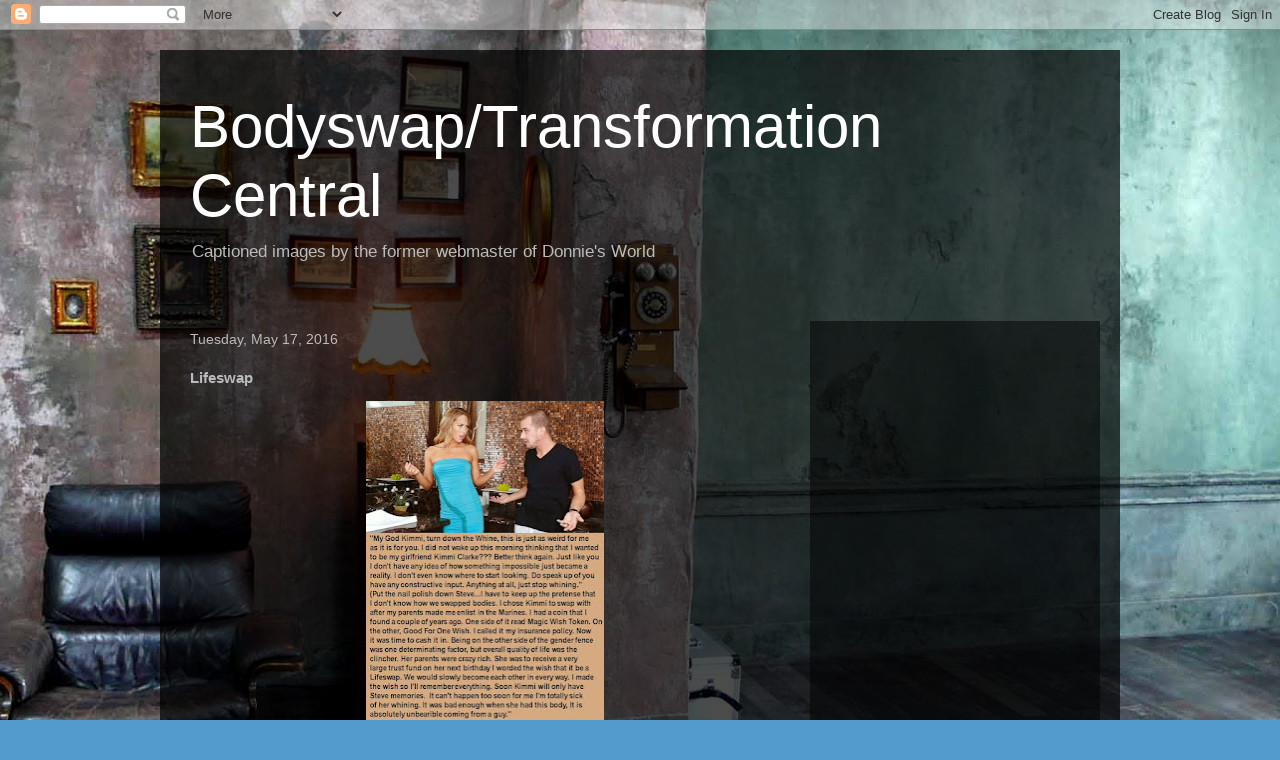

--- FILE ---
content_type: text/html; charset=UTF-8
request_url: https://bodyswaptransformationcentral.blogspot.com/b/stats?style=BLACK_TRANSPARENT&timeRange=ALL_TIME&token=APq4FmAPB2H4TRsiK0AvueuoxFO-f8R6s1kKVWDDEgqsUttFx7FdGj1JbqOaWTSMAkjaiKnbwKvoqcvMGBq7oDOggrl92wG08A
body_size: -9
content:
{"total":14227561,"sparklineOptions":{"backgroundColor":{"fillOpacity":0.1,"fill":"#000000"},"series":[{"areaOpacity":0.3,"color":"#202020"}]},"sparklineData":[[0,23],[1,35],[2,33],[3,39],[4,38],[5,43],[6,47],[7,33],[8,43],[9,18],[10,57],[11,27],[12,26],[13,53],[14,56],[15,43],[16,42],[17,100],[18,85],[19,86],[20,80],[21,84],[22,67],[23,80],[24,64],[25,37],[26,77],[27,41],[28,91],[29,12]],"nextTickMs":200000}

--- FILE ---
content_type: text/html; charset=utf-8
request_url: https://www.google.com/recaptcha/api2/aframe
body_size: 267
content:
<!DOCTYPE HTML><html><head><meta http-equiv="content-type" content="text/html; charset=UTF-8"></head><body><script nonce="z2etU8A85-Wtkem9_1ZQvA">/** Anti-fraud and anti-abuse applications only. See google.com/recaptcha */ try{var clients={'sodar':'https://pagead2.googlesyndication.com/pagead/sodar?'};window.addEventListener("message",function(a){try{if(a.source===window.parent){var b=JSON.parse(a.data);var c=clients[b['id']];if(c){var d=document.createElement('img');d.src=c+b['params']+'&rc='+(localStorage.getItem("rc::a")?sessionStorage.getItem("rc::b"):"");window.document.body.appendChild(d);sessionStorage.setItem("rc::e",parseInt(sessionStorage.getItem("rc::e")||0)+1);localStorage.setItem("rc::h",'1768977439764');}}}catch(b){}});window.parent.postMessage("_grecaptcha_ready", "*");}catch(b){}</script></body></html>